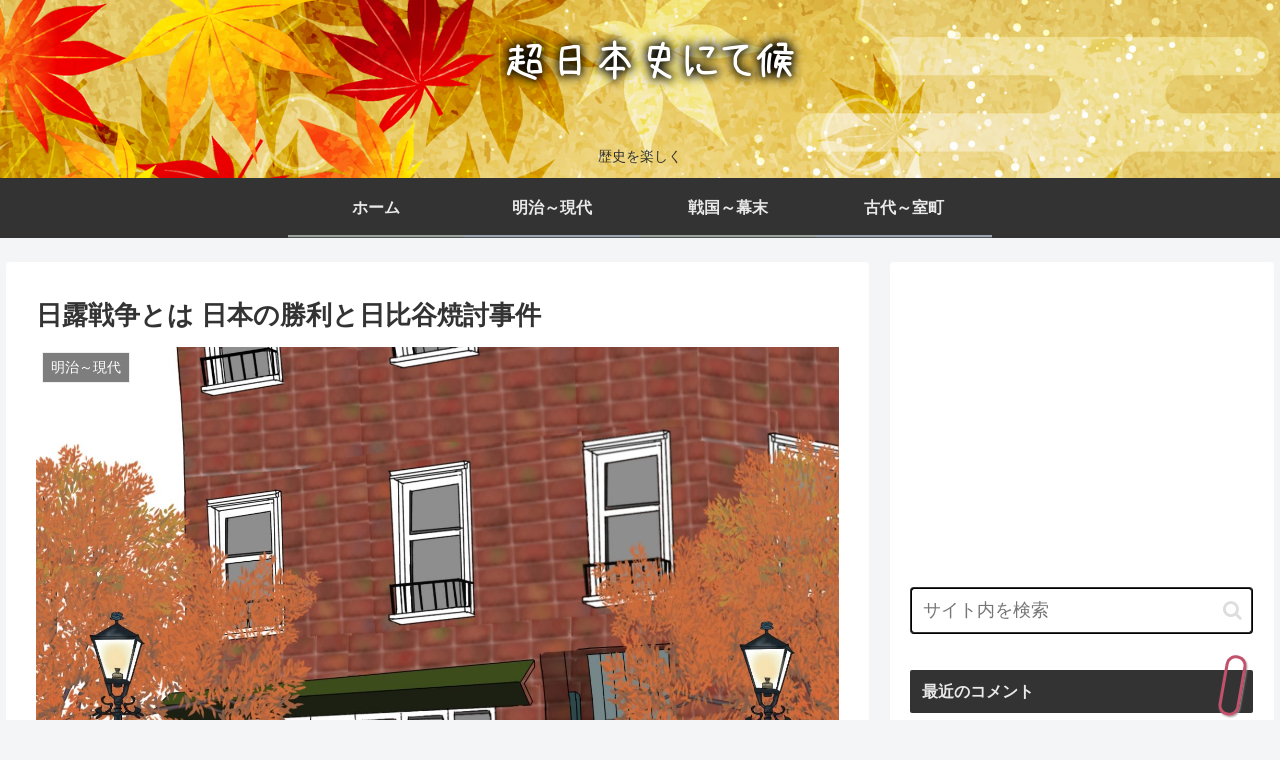

--- FILE ---
content_type: text/html; charset=utf-8
request_url: https://www.google.com/recaptcha/api2/aframe
body_size: 268
content:
<!DOCTYPE HTML><html><head><meta http-equiv="content-type" content="text/html; charset=UTF-8"></head><body><script nonce="uBKquBkyMuWjKesQgPGLPA">/** Anti-fraud and anti-abuse applications only. See google.com/recaptcha */ try{var clients={'sodar':'https://pagead2.googlesyndication.com/pagead/sodar?'};window.addEventListener("message",function(a){try{if(a.source===window.parent){var b=JSON.parse(a.data);var c=clients[b['id']];if(c){var d=document.createElement('img');d.src=c+b['params']+'&rc='+(localStorage.getItem("rc::a")?sessionStorage.getItem("rc::b"):"");window.document.body.appendChild(d);sessionStorage.setItem("rc::e",parseInt(sessionStorage.getItem("rc::e")||0)+1);localStorage.setItem("rc::h",'1768829631400');}}}catch(b){}});window.parent.postMessage("_grecaptcha_ready", "*");}catch(b){}</script></body></html>